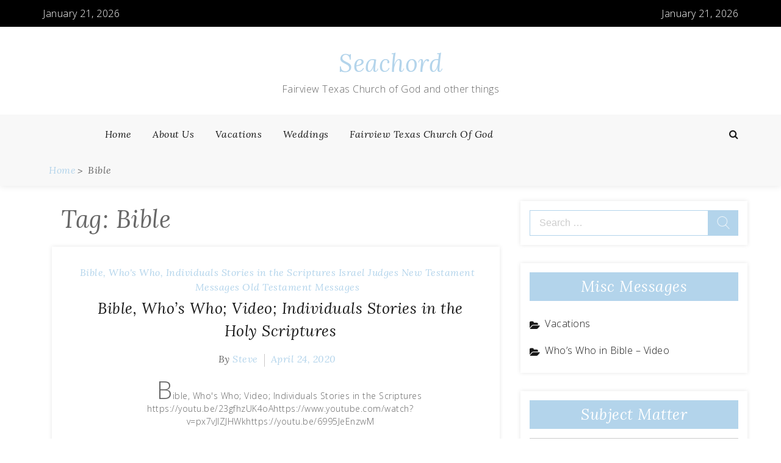

--- FILE ---
content_type: text/html; charset=UTF-8
request_url: https://seachord.org/tag/bible/
body_size: 12376
content:
<!DOCTYPE html> <html lang="en-US"><head>
		<meta charset="UTF-8">
    <meta name="viewport" content="width=device-width, initial-scale=1">
    <link rel="profile" href="https://gmpg.org/xfn/11">
    <link rel="pingback" href="https://seachord.org/xmlrpc.php">
    
	
	<meta name='robots' content='index, follow, max-image-preview:large, max-snippet:-1, max-video-preview:-1' />

	<!-- This site is optimized with the Yoast SEO plugin v26.8 - https://yoast.com/product/yoast-seo-wordpress/ -->
	<title>Bible Archives &#8211; Seachord</title>
	<link rel="canonical" href="https://seachord.org/tag/bible/" />
	<meta property="og:locale" content="en_US" />
	<meta property="og:type" content="article" />
	<meta property="og:title" content="Bible Archives &#8211; Seachord" />
	<meta property="og:url" content="https://seachord.org/tag/bible/" />
	<meta property="og:site_name" content="Seachord" />
	<meta name="twitter:card" content="summary_large_image" />
	<meta name="twitter:site" content="@SteveSeachord" />
	<script type="application/ld+json" class="yoast-schema-graph">{"@context":"https://schema.org","@graph":[{"@type":"CollectionPage","@id":"https://seachord.org/tag/bible/","url":"https://seachord.org/tag/bible/","name":"Bible Archives &#8211; Seachord","isPartOf":{"@id":"https://seachord.org/#website"},"breadcrumb":{"@id":"https://seachord.org/tag/bible/#breadcrumb"},"inLanguage":"en-US"},{"@type":"BreadcrumbList","@id":"https://seachord.org/tag/bible/#breadcrumb","itemListElement":[{"@type":"ListItem","position":1,"name":"Home","item":"https://seachord.org/"},{"@type":"ListItem","position":2,"name":"Bible"}]},{"@type":"WebSite","@id":"https://seachord.org/#website","url":"https://seachord.org/","name":"Seachord","description":"Fairview Texas Church of God and other things","publisher":{"@id":"https://seachord.org/#/schema/person/0e8bcd96893393dbb3e3bda21471afe6"},"potentialAction":[{"@type":"SearchAction","target":{"@type":"EntryPoint","urlTemplate":"https://seachord.org/?s={search_term_string}"},"query-input":{"@type":"PropertyValueSpecification","valueRequired":true,"valueName":"search_term_string"}}],"inLanguage":"en-US"},{"@type":["Person","Organization"],"@id":"https://seachord.org/#/schema/person/0e8bcd96893393dbb3e3bda21471afe6","name":"Steve","image":{"@type":"ImageObject","inLanguage":"en-US","@id":"https://seachord.org/#/schema/person/image/","url":"https://seachord.org/wp-content/uploads/2020/08/fighting-beastsand-arrows_small1.jpg","contentUrl":"https://seachord.org/wp-content/uploads/2020/08/fighting-beastsand-arrows_small1.jpg","width":1355,"height":1778,"caption":"Steve"},"logo":{"@id":"https://seachord.org/#/schema/person/image/"},"sameAs":["https://seachord.org","https://www.facebook.com/steve.seachord","https://x.com/https://www.twitter.com/SteveSeachord","https://studio.youtube.com/channel/UCdLtX3wd0rLNfeNeBSKM8vA/videos/upload?filter=&sort=columnTypedatesortOrderDESCENDING"]}]}</script>
	<!-- / Yoast SEO plugin. -->


<link rel='dns-prefetch' href='//fonts.googleapis.com' />
<link rel="alternate" type="application/rss+xml" title="Seachord &raquo; Feed" href="https://seachord.org/feed/" />
<link rel="alternate" type="application/rss+xml" title="Seachord &raquo; Comments Feed" href="https://seachord.org/comments/feed/" />
<link rel="alternate" type="application/rss+xml" title="Seachord &raquo; Bible Tag Feed" href="https://seachord.org/tag/bible/feed/" />
<style id='wp-img-auto-sizes-contain-inline-css' type='text/css'>
img:is([sizes=auto i],[sizes^="auto," i]){contain-intrinsic-size:3000px 1500px}
/*# sourceURL=wp-img-auto-sizes-contain-inline-css */
</style>

<style id='wp-emoji-styles-inline-css' type='text/css'>

	img.wp-smiley, img.emoji {
		display: inline !important;
		border: none !important;
		box-shadow: none !important;
		height: 1em !important;
		width: 1em !important;
		margin: 0 0.07em !important;
		vertical-align: -0.1em !important;
		background: none !important;
		padding: 0 !important;
	}
/*# sourceURL=wp-emoji-styles-inline-css */
</style>
<style id='classic-theme-styles-inline-css' type='text/css'>
/*! This file is auto-generated */
.wp-block-button__link{color:#fff;background-color:#32373c;border-radius:9999px;box-shadow:none;text-decoration:none;padding:calc(.667em + 2px) calc(1.333em + 2px);font-size:1.125em}.wp-block-file__button{background:#32373c;color:#fff;text-decoration:none}
/*# sourceURL=/wp-includes/css/classic-themes.min.css */
</style>
<style id='global-styles-inline-css' type='text/css'>
:root{--wp--preset--aspect-ratio--square: 1;--wp--preset--aspect-ratio--4-3: 4/3;--wp--preset--aspect-ratio--3-4: 3/4;--wp--preset--aspect-ratio--3-2: 3/2;--wp--preset--aspect-ratio--2-3: 2/3;--wp--preset--aspect-ratio--16-9: 16/9;--wp--preset--aspect-ratio--9-16: 9/16;--wp--preset--color--black: #000000;--wp--preset--color--cyan-bluish-gray: #abb8c3;--wp--preset--color--white: #ffffff;--wp--preset--color--pale-pink: #f78da7;--wp--preset--color--vivid-red: #cf2e2e;--wp--preset--color--luminous-vivid-orange: #ff6900;--wp--preset--color--luminous-vivid-amber: #fcb900;--wp--preset--color--light-green-cyan: #7bdcb5;--wp--preset--color--vivid-green-cyan: #00d084;--wp--preset--color--pale-cyan-blue: #8ed1fc;--wp--preset--color--vivid-cyan-blue: #0693e3;--wp--preset--color--vivid-purple: #9b51e0;--wp--preset--gradient--vivid-cyan-blue-to-vivid-purple: linear-gradient(135deg,rgb(6,147,227) 0%,rgb(155,81,224) 100%);--wp--preset--gradient--light-green-cyan-to-vivid-green-cyan: linear-gradient(135deg,rgb(122,220,180) 0%,rgb(0,208,130) 100%);--wp--preset--gradient--luminous-vivid-amber-to-luminous-vivid-orange: linear-gradient(135deg,rgb(252,185,0) 0%,rgb(255,105,0) 100%);--wp--preset--gradient--luminous-vivid-orange-to-vivid-red: linear-gradient(135deg,rgb(255,105,0) 0%,rgb(207,46,46) 100%);--wp--preset--gradient--very-light-gray-to-cyan-bluish-gray: linear-gradient(135deg,rgb(238,238,238) 0%,rgb(169,184,195) 100%);--wp--preset--gradient--cool-to-warm-spectrum: linear-gradient(135deg,rgb(74,234,220) 0%,rgb(151,120,209) 20%,rgb(207,42,186) 40%,rgb(238,44,130) 60%,rgb(251,105,98) 80%,rgb(254,248,76) 100%);--wp--preset--gradient--blush-light-purple: linear-gradient(135deg,rgb(255,206,236) 0%,rgb(152,150,240) 100%);--wp--preset--gradient--blush-bordeaux: linear-gradient(135deg,rgb(254,205,165) 0%,rgb(254,45,45) 50%,rgb(107,0,62) 100%);--wp--preset--gradient--luminous-dusk: linear-gradient(135deg,rgb(255,203,112) 0%,rgb(199,81,192) 50%,rgb(65,88,208) 100%);--wp--preset--gradient--pale-ocean: linear-gradient(135deg,rgb(255,245,203) 0%,rgb(182,227,212) 50%,rgb(51,167,181) 100%);--wp--preset--gradient--electric-grass: linear-gradient(135deg,rgb(202,248,128) 0%,rgb(113,206,126) 100%);--wp--preset--gradient--midnight: linear-gradient(135deg,rgb(2,3,129) 0%,rgb(40,116,252) 100%);--wp--preset--font-size--small: 13px;--wp--preset--font-size--medium: 20px;--wp--preset--font-size--large: 36px;--wp--preset--font-size--x-large: 42px;--wp--preset--spacing--20: 0.44rem;--wp--preset--spacing--30: 0.67rem;--wp--preset--spacing--40: 1rem;--wp--preset--spacing--50: 1.5rem;--wp--preset--spacing--60: 2.25rem;--wp--preset--spacing--70: 3.38rem;--wp--preset--spacing--80: 5.06rem;--wp--preset--shadow--natural: 6px 6px 9px rgba(0, 0, 0, 0.2);--wp--preset--shadow--deep: 12px 12px 50px rgba(0, 0, 0, 0.4);--wp--preset--shadow--sharp: 6px 6px 0px rgba(0, 0, 0, 0.2);--wp--preset--shadow--outlined: 6px 6px 0px -3px rgb(255, 255, 255), 6px 6px rgb(0, 0, 0);--wp--preset--shadow--crisp: 6px 6px 0px rgb(0, 0, 0);}:where(.is-layout-flex){gap: 0.5em;}:where(.is-layout-grid){gap: 0.5em;}body .is-layout-flex{display: flex;}.is-layout-flex{flex-wrap: wrap;align-items: center;}.is-layout-flex > :is(*, div){margin: 0;}body .is-layout-grid{display: grid;}.is-layout-grid > :is(*, div){margin: 0;}:where(.wp-block-columns.is-layout-flex){gap: 2em;}:where(.wp-block-columns.is-layout-grid){gap: 2em;}:where(.wp-block-post-template.is-layout-flex){gap: 1.25em;}:where(.wp-block-post-template.is-layout-grid){gap: 1.25em;}.has-black-color{color: var(--wp--preset--color--black) !important;}.has-cyan-bluish-gray-color{color: var(--wp--preset--color--cyan-bluish-gray) !important;}.has-white-color{color: var(--wp--preset--color--white) !important;}.has-pale-pink-color{color: var(--wp--preset--color--pale-pink) !important;}.has-vivid-red-color{color: var(--wp--preset--color--vivid-red) !important;}.has-luminous-vivid-orange-color{color: var(--wp--preset--color--luminous-vivid-orange) !important;}.has-luminous-vivid-amber-color{color: var(--wp--preset--color--luminous-vivid-amber) !important;}.has-light-green-cyan-color{color: var(--wp--preset--color--light-green-cyan) !important;}.has-vivid-green-cyan-color{color: var(--wp--preset--color--vivid-green-cyan) !important;}.has-pale-cyan-blue-color{color: var(--wp--preset--color--pale-cyan-blue) !important;}.has-vivid-cyan-blue-color{color: var(--wp--preset--color--vivid-cyan-blue) !important;}.has-vivid-purple-color{color: var(--wp--preset--color--vivid-purple) !important;}.has-black-background-color{background-color: var(--wp--preset--color--black) !important;}.has-cyan-bluish-gray-background-color{background-color: var(--wp--preset--color--cyan-bluish-gray) !important;}.has-white-background-color{background-color: var(--wp--preset--color--white) !important;}.has-pale-pink-background-color{background-color: var(--wp--preset--color--pale-pink) !important;}.has-vivid-red-background-color{background-color: var(--wp--preset--color--vivid-red) !important;}.has-luminous-vivid-orange-background-color{background-color: var(--wp--preset--color--luminous-vivid-orange) !important;}.has-luminous-vivid-amber-background-color{background-color: var(--wp--preset--color--luminous-vivid-amber) !important;}.has-light-green-cyan-background-color{background-color: var(--wp--preset--color--light-green-cyan) !important;}.has-vivid-green-cyan-background-color{background-color: var(--wp--preset--color--vivid-green-cyan) !important;}.has-pale-cyan-blue-background-color{background-color: var(--wp--preset--color--pale-cyan-blue) !important;}.has-vivid-cyan-blue-background-color{background-color: var(--wp--preset--color--vivid-cyan-blue) !important;}.has-vivid-purple-background-color{background-color: var(--wp--preset--color--vivid-purple) !important;}.has-black-border-color{border-color: var(--wp--preset--color--black) !important;}.has-cyan-bluish-gray-border-color{border-color: var(--wp--preset--color--cyan-bluish-gray) !important;}.has-white-border-color{border-color: var(--wp--preset--color--white) !important;}.has-pale-pink-border-color{border-color: var(--wp--preset--color--pale-pink) !important;}.has-vivid-red-border-color{border-color: var(--wp--preset--color--vivid-red) !important;}.has-luminous-vivid-orange-border-color{border-color: var(--wp--preset--color--luminous-vivid-orange) !important;}.has-luminous-vivid-amber-border-color{border-color: var(--wp--preset--color--luminous-vivid-amber) !important;}.has-light-green-cyan-border-color{border-color: var(--wp--preset--color--light-green-cyan) !important;}.has-vivid-green-cyan-border-color{border-color: var(--wp--preset--color--vivid-green-cyan) !important;}.has-pale-cyan-blue-border-color{border-color: var(--wp--preset--color--pale-cyan-blue) !important;}.has-vivid-cyan-blue-border-color{border-color: var(--wp--preset--color--vivid-cyan-blue) !important;}.has-vivid-purple-border-color{border-color: var(--wp--preset--color--vivid-purple) !important;}.has-vivid-cyan-blue-to-vivid-purple-gradient-background{background: var(--wp--preset--gradient--vivid-cyan-blue-to-vivid-purple) !important;}.has-light-green-cyan-to-vivid-green-cyan-gradient-background{background: var(--wp--preset--gradient--light-green-cyan-to-vivid-green-cyan) !important;}.has-luminous-vivid-amber-to-luminous-vivid-orange-gradient-background{background: var(--wp--preset--gradient--luminous-vivid-amber-to-luminous-vivid-orange) !important;}.has-luminous-vivid-orange-to-vivid-red-gradient-background{background: var(--wp--preset--gradient--luminous-vivid-orange-to-vivid-red) !important;}.has-very-light-gray-to-cyan-bluish-gray-gradient-background{background: var(--wp--preset--gradient--very-light-gray-to-cyan-bluish-gray) !important;}.has-cool-to-warm-spectrum-gradient-background{background: var(--wp--preset--gradient--cool-to-warm-spectrum) !important;}.has-blush-light-purple-gradient-background{background: var(--wp--preset--gradient--blush-light-purple) !important;}.has-blush-bordeaux-gradient-background{background: var(--wp--preset--gradient--blush-bordeaux) !important;}.has-luminous-dusk-gradient-background{background: var(--wp--preset--gradient--luminous-dusk) !important;}.has-pale-ocean-gradient-background{background: var(--wp--preset--gradient--pale-ocean) !important;}.has-electric-grass-gradient-background{background: var(--wp--preset--gradient--electric-grass) !important;}.has-midnight-gradient-background{background: var(--wp--preset--gradient--midnight) !important;}.has-small-font-size{font-size: var(--wp--preset--font-size--small) !important;}.has-medium-font-size{font-size: var(--wp--preset--font-size--medium) !important;}.has-large-font-size{font-size: var(--wp--preset--font-size--large) !important;}.has-x-large-font-size{font-size: var(--wp--preset--font-size--x-large) !important;}
:where(.wp-block-post-template.is-layout-flex){gap: 1.25em;}:where(.wp-block-post-template.is-layout-grid){gap: 1.25em;}
:where(.wp-block-term-template.is-layout-flex){gap: 1.25em;}:where(.wp-block-term-template.is-layout-grid){gap: 1.25em;}
:where(.wp-block-columns.is-layout-flex){gap: 2em;}:where(.wp-block-columns.is-layout-grid){gap: 2em;}
:root :where(.wp-block-pullquote){font-size: 1.5em;line-height: 1.6;}
/*# sourceURL=global-styles-inline-css */
</style>
<link rel='stylesheet' id='blogger-era-fonts-css' href='//fonts.googleapis.com/css?family=Lora%3A400%2C400i%2C700%2C700i%7COpen+Sans%3A300%2C300i%2C400%2C400i%2C600%2C600i%2C700%2C700i%2C800%2C800i&#038;subset=latin%2Clatin-ext' type='text/css' media='all' />
<link rel='stylesheet' id='font-awesome-css' href='https://seachord.org/wp-content/plugins/elementor/assets/lib/font-awesome/css/font-awesome.min.css?ver=4.7.0' type='text/css' media='all' />
<link rel='stylesheet' id='owl-carousel-css' href='https://seachord.org/wp-content/themes/blogger-era/assets/css/owl.carousel.css?ver=v2.2.1' type='text/css' media='all' />
<link rel='stylesheet' id='meanmenu-css' href='https://seachord.org/wp-content/themes/blogger-era/assets/css/meanmenu.css?ver=2.0.7' type='text/css' media='all' />
<link rel='stylesheet' id='owl-default-min-css' href='https://seachord.org/wp-content/themes/blogger-era/assets/css/owl.theme.default.min.css?ver=v2.2.1' type='text/css' media='all' />
<link rel='stylesheet' id='blogger-era-style-css' href='https://seachord.org/wp-content/themes/blogger-era/style.css?ver=6.9' type='text/css' media='all' />
<style id='blogger-era-style-inline-css' type='text/css'>
.content-area{
            width: 67%;            
        }.widget-area{
            width: 30%;            
        }.site-branding{
            padding: 30px;            
        }.freature-slider-section .caption{
            right: 100px;            
        }.page-title-wrap{
            padding: 50px 0;            
        }.page-title-wrap:before{
            opacity: 0.0;            
        }
/*# sourceURL=blogger-era-style-inline-css */
</style>
<link rel='stylesheet' id='blogger-era-responsive-css' href='https://seachord.org/wp-content/themes/blogger-era/assets/css/responsive.css?ver=1.0.1' type='text/css' media='all' />
<link rel='stylesheet' id='wp-pagenavi-css' href='https://seachord.org/wp-content/plugins/wp-pagenavi/pagenavi-css.css?ver=2.70' type='text/css' media='all' />
<script type="text/javascript" src="https://seachord.org/wp-includes/js/jquery/jquery.min.js?ver=3.7.1" id="jquery-core-js"></script>
<script type="text/javascript" src="https://seachord.org/wp-includes/js/jquery/jquery-migrate.min.js?ver=3.4.1" id="jquery-migrate-js"></script>
<link rel="https://api.w.org/" href="https://seachord.org/wp-json/" /><link rel="alternate" title="JSON" type="application/json" href="https://seachord.org/wp-json/wp/v2/tags/115" /><link rel="EditURI" type="application/rsd+xml" title="RSD" href="https://seachord.org/xmlrpc.php?rsd" />
<meta name="generator" content="WordPress 6.9" />
<!-- Analytics by WP Statistics - https://wp-statistics.com -->
<meta name="generator" content="Elementor 3.34.2; features: additional_custom_breakpoints; settings: css_print_method-external, google_font-enabled, font_display-auto">
<style type="text/css">.recentcomments a{display:inline !important;padding:0 !important;margin:0 !important;}</style>			<style>
				.e-con.e-parent:nth-of-type(n+4):not(.e-lazyloaded):not(.e-no-lazyload),
				.e-con.e-parent:nth-of-type(n+4):not(.e-lazyloaded):not(.e-no-lazyload) * {
					background-image: none !important;
				}
				@media screen and (max-height: 1024px) {
					.e-con.e-parent:nth-of-type(n+3):not(.e-lazyloaded):not(.e-no-lazyload),
					.e-con.e-parent:nth-of-type(n+3):not(.e-lazyloaded):not(.e-no-lazyload) * {
						background-image: none !important;
					}
				}
				@media screen and (max-height: 640px) {
					.e-con.e-parent:nth-of-type(n+2):not(.e-lazyloaded):not(.e-no-lazyload),
					.e-con.e-parent:nth-of-type(n+2):not(.e-lazyloaded):not(.e-no-lazyload) * {
						background-image: none !important;
					}
				}
			</style>
			<link rel="icon" href="https://seachord.org/wp-content/uploads/2019/05/cropped-logol_Scan-2-32x32.jpg" sizes="32x32" />
<link rel="icon" href="https://seachord.org/wp-content/uploads/2019/05/cropped-logol_Scan-2-192x192.jpg" sizes="192x192" />
<link rel="apple-touch-icon" href="https://seachord.org/wp-content/uploads/2019/05/cropped-logol_Scan-2-180x180.jpg" />
<meta name="msapplication-TileImage" content="https://seachord.org/wp-content/uploads/2019/05/cropped-logol_Scan-2-270x270.jpg" />

</head>

<body data-rsssl=1 class="archive tag tag-bible tag-115 wp-theme-blogger-era hfeed global-layout-sidebar-right sticky-sidebar elementor-default elementor-kit-1557">
	
	    <div id="page" class="site">
    <a class="skip-link screen-reader-text" href="#content">Skip to content</a>
    	<header id="masthead" class="site-header" role="banner">	
			<div class="top-header">
			<div class="container">
				<div class="top-header-left">
					
        <div class="top-header-date"><span>January 21, 2026</span></div>
        
        				</div>
				<div class="top-header-right right-side">
					
        <div class="top-header-date"><span>January 21, 2026</span></div>
        
        				</div>
			</div>
		</div>	
			<div class="mid-header">
			<div class="container">
				<div class="site-branding">
											<p class="site-title"><a href="https://seachord.org/" rel="home">Seachord</a></p>
														<p class="site-description">Fairview Texas Church of God and other things</p>
												
				</div><!-- .site-branding -->
			</div>
		</div>
		<div class="bottom-header">
			<div class="container">
							<div class="menu-holder">
					<nav id="site-navigation" class="main-navigation">
						<div class="menu-blg-messages-container"><ul id="primary-menu" class="menu"><li id="menu-item-289" class="menu-item menu-item-type-custom menu-item-object-custom menu-item-home menu-item-289"><a href="https://seachord.org/">Home</a></li>
<li id="menu-item-309" class="menu-item menu-item-type-taxonomy menu-item-object-category menu-item-309"><a href="https://seachord.org/category/about-us/">About Us</a></li>
<li id="menu-item-133" class="menu-item menu-item-type-post_type menu-item-object-page menu-item-133"><a href="https://seachord.org/family-vacations/">Vacations</a></li>
<li id="menu-item-138" class="menu-item menu-item-type-post_type menu-item-object-post menu-item-138"><a href="https://seachord.org/1967/09/30/weddings/">Weddings</a></li>
<li id="menu-item-583" class="menu-item menu-item-type-taxonomy menu-item-object-category menu-item-583"><a href="https://seachord.org/category/church/">Fairview Texas Church of God</a></li>
</ul></div>					</nav><!-- #site-navigation -->
				</div>
									<div class="search-part">
						<a href="javascript:void(0)" class="toggle-search-icon"></a>
						<div class="search-area">
							<form role="search" method="get" class="search-form" action="https://seachord.org/">
				<label>
					<span class="screen-reader-text">Search for:</span>
					<input type="search" class="search-field" placeholder="Search &hellip;" value="" name="s" />
				</label>
				<input type="submit" class="search-submit" value="Search" />
			</form>							<span class="search-arrow"></span>
						</div>
					</div>
							</div>
		</div>		
			<div class="breadcrumb-wrapper">
			<div class="container">
				<div aria-label="Breadcrumbs" class="breadcrumb-trail breadcrumbs"><ul class="trail-items"><li  class="trail-item trail-begin"><a href="https://seachord.org" rel="home"><span>Home</span></a></li><li  class="trail-item trail-end"><span>Bible</span></li></ul></div>			</div>
		</div>
		
	</header><!-- #masthead -->
		
		
	<div id="content" class="site-content"><div class="container">
	<div id="primary" class="content-area">
		<main id="main" class="site-main">

		
			
				<header class="page-header">
					<h1 class="page-title">Tag: <span>Bible</span></h1>				</header><!-- .page-header -->

						
						<div id="blog-post-wrap" class="blog-post-wrap default drop-cap">
				<article id="post-1946" class="post-1946 post type-post status-publish format-standard hentry category-bible-who-who category-study-of-old-testament-judges category-new-testament category-old-testament tag-barak tag-bible tag-deborah tag-judge tag-old-testament tag-prophetess no-image">
	<div class="blog-post-wrapper">

					
		<div class="blog-post-caption">
			<div class="entry-meta"><span class="cat-links"> <a href="https://seachord.org/category/bible-who-who/" rel="category tag">Bible, Who's Who, Individuals Stories in the Scriptures</a> <a href="https://seachord.org/category/study-of-old-testament-judges/" rel="category tag">Israel Judges</a> <a href="https://seachord.org/category/new-testament/" rel="category tag">New Testament Messages</a> <a href="https://seachord.org/category/old-testament/" rel="category tag">Old Testament Messages</a></span></div>			<header class="entry-header">
				<h2 class="entry-title">
					<a href="https://seachord.org/2020/04/24/bible-whos-who/">Bible, Who&#8217;s Who; Video; Individuals Stories in the Holy Scriptures</a>
				</h2>
			</header>
			<div class="entry-meta">
				<span class="byline"> By <span class="author vcard"><a class="url fn n" href="https://seachord.org/author/sseach/">Steve</a></span></span><span class="posted-on"> <a href="https://seachord.org/2020/04/24/bible-whos-who/" rel="bookmark"><time class="entry-date published" datetime="2020-04-24T10:54:19-05:00">April 24, 2020</time><time class="updated" datetime="2020-07-06T08:41:04-05:00">July 6, 2020</time></a></span>			</div>
			
				<div class="entry-content">
					<p>Bible, Who's Who; Video; Individuals Stories in the Scriptures https://youtu.be/23gfhzUK4oAhttps://www.youtube.com/watch?v=px7vJlZJHWkhttps://youtu.be/6995JeEnzwM</p>
				</div>

			  
    <div class="btn-wrap">
				<a href = "https://seachord.org/2020/04/24/bible-whos-who/" class="btn">Read More</a>
			</div>		</div>

	</div>
</article><!-- #post-1946 -->
			</div>

		</main><!-- #main -->
	</div><!-- #primary -->
	
<aside id="secondary" class="widget-area">
	<aside id="search-2" class="widget widget_search"><form role="search" method="get" class="search-form" action="https://seachord.org/">
				<label>
					<span class="screen-reader-text">Search for:</span>
					<input type="search" class="search-field" placeholder="Search &hellip;" value="" name="s" />
				</label>
				<input type="submit" class="search-submit" value="Search" />
			</form></aside><aside id="pages-2" class="widget widget_pages"><h2 class="widget-title">Misc Messages</h2>
			<ul>
				<li class="page_item page-item-114"><a href="https://seachord.org/family-vacations/">Vacations</a></li>
<li class="page_item page-item-2026"><a href="https://seachord.org/whos-who-in-bible-video/">Who&#8217;s Who in Bible &#8211; Video</a></li>
			</ul>

			</aside><aside id="categories-4" class="widget widget_categories"><h2 class="widget-title">Subject Matter</h2><form action="https://seachord.org" method="get"><label class="screen-reader-text" for="cat">Subject Matter</label><select  name='cat' id='cat' class='postform'>
	<option value='-1'>Select Category</option>
	<option class="level-0" value="38">About Us&nbsp;&nbsp;(2)</option>
	<option class="level-0" value="116">Bible, Who&#8217;s Who, Individuals Stories in the Scriptures&nbsp;&nbsp;(16)</option>
	<option class="level-0" value="42">Church&nbsp;&nbsp;(1)</option>
	<option class="level-0" value="59">Colossians&nbsp;&nbsp;(4)</option>
	<option class="level-0" value="134">Doctrine&nbsp;&nbsp;(45)</option>
	<option class="level-0" value="135">Doctrine&nbsp;&nbsp;(11)</option>
	<option class="level-0" value="67">Esther&nbsp;&nbsp;(6)</option>
	<option class="level-0" value="80">Ezra&nbsp;&nbsp;(4)</option>
	<option class="level-0" value="39">Fairview Texas Church of God&nbsp;&nbsp;(3)</option>
	<option class="level-0" value="49">Feast Day Messages&nbsp;&nbsp;(39)</option>
	<option class="level-0" value="81">Haggai&nbsp;&nbsp;(1)</option>
	<option class="level-0" value="1">Israel Judges&nbsp;&nbsp;(5)</option>
	<option class="level-0" value="69">John&nbsp;&nbsp;(37)</option>
	<option class="level-0" value="721">Luke&nbsp;&nbsp;(1)</option>
	<option class="level-0" value="66">Mark&nbsp;&nbsp;(5)</option>
	<option class="level-0" value="601">Matthew&nbsp;&nbsp;(1)</option>
	<option class="level-0" value="162">Military Hero&#8217;s in My Family&nbsp;&nbsp;(2)</option>
	<option class="level-0" value="62">New Testament Messages&nbsp;&nbsp;(92)</option>
	<option class="level-0" value="64">Old Testament Messages&nbsp;&nbsp;(34)</option>
	<option class="level-0" value="48">Paul Epistles&nbsp;&nbsp;(9)</option>
	<option class="level-0" value="58">Philippians&nbsp;&nbsp;(5)</option>
	<option class="level-0" value="378">Prophecy&nbsp;&nbsp;(20)</option>
	<option class="level-0" value="280">Psalms&nbsp;&nbsp;(7)</option>
	<option class="level-0" value="445">Revelation&nbsp;&nbsp;(1)</option>
	<option class="level-0" value="46">Studies &#8211; Misc&nbsp;&nbsp;(57)</option>
</select>
</form><script type="text/javascript">
/* <![CDATA[ */

( ( dropdownId ) => {
	const dropdown = document.getElementById( dropdownId );
	function onSelectChange() {
		setTimeout( () => {
			if ( 'escape' === dropdown.dataset.lastkey ) {
				return;
			}
			if ( dropdown.value && parseInt( dropdown.value ) > 0 && dropdown instanceof HTMLSelectElement ) {
				dropdown.parentElement.submit();
			}
		}, 250 );
	}
	function onKeyUp( event ) {
		if ( 'Escape' === event.key ) {
			dropdown.dataset.lastkey = 'escape';
		} else {
			delete dropdown.dataset.lastkey;
		}
	}
	function onClick() {
		delete dropdown.dataset.lastkey;
	}
	dropdown.addEventListener( 'keyup', onKeyUp );
	dropdown.addEventListener( 'click', onClick );
	dropdown.addEventListener( 'change', onSelectChange );
})( "cat" );

//# sourceURL=WP_Widget_Categories%3A%3Awidget
/* ]]> */
</script>
</aside>
		<aside id="recent-posts-2" class="widget widget_recent_entries">
		<h2 class="widget-title">Messages</h2>
		<ul>
											<li>
					<a href="https://seachord.org/2023/12/23/apollos-the-evangelist/">Apollos, the Evangelist</a>
											<span class="post-date">December 23, 2023</span>
									</li>
											<li>
					<a href="https://seachord.org/2023/12/02/edom-edomites-idumaean-verses-israel/">Edom, Edomites, Idumaean verses Israel</a>
											<span class="post-date">December 2, 2023</span>
									</li>
											<li>
					<a href="https://seachord.org/2023/10/21/gaza-problem-or-bible-prophecy/">Gaza – Problem or Bible Prophecy</a>
											<span class="post-date">October 21, 2023</span>
									</li>
											<li>
					<a href="https://seachord.org/2023/07/08/luke-11-10/">Luke 1:1-10</a>
											<span class="post-date">July 8, 2023</span>
									</li>
											<li>
					<a href="https://seachord.org/2023/06/10/human-nature-what-is-it/">Human Nature – What is it?</a>
											<span class="post-date">June 10, 2023</span>
									</li>
					</ul>

		</aside><aside id="archives-3" class="widget widget_archive"><h2 class="widget-title">Archives</h2>		<label class="screen-reader-text" for="archives-dropdown-3">Archives</label>
		<select id="archives-dropdown-3" name="archive-dropdown">
			
			<option value="">Select Month</option>
				<option value='https://seachord.org/2023/12/'> December 2023 &nbsp;(2)</option>
	<option value='https://seachord.org/2023/10/'> October 2023 &nbsp;(1)</option>
	<option value='https://seachord.org/2023/07/'> July 2023 &nbsp;(1)</option>
	<option value='https://seachord.org/2023/06/'> June 2023 &nbsp;(2)</option>
	<option value='https://seachord.org/2023/05/'> May 2023 &nbsp;(5)</option>
	<option value='https://seachord.org/2023/04/'> April 2023 &nbsp;(6)</option>
	<option value='https://seachord.org/2023/03/'> March 2023 &nbsp;(2)</option>
	<option value='https://seachord.org/2023/02/'> February 2023 &nbsp;(3)</option>
	<option value='https://seachord.org/2023/01/'> January 2023 &nbsp;(2)</option>
	<option value='https://seachord.org/2022/12/'> December 2022 &nbsp;(1)</option>
	<option value='https://seachord.org/2022/11/'> November 2022 &nbsp;(1)</option>
	<option value='https://seachord.org/2022/10/'> October 2022 &nbsp;(7)</option>
	<option value='https://seachord.org/2022/09/'> September 2022 &nbsp;(3)</option>
	<option value='https://seachord.org/2022/08/'> August 2022 &nbsp;(3)</option>
	<option value='https://seachord.org/2022/07/'> July 2022 &nbsp;(2)</option>
	<option value='https://seachord.org/2022/05/'> May 2022 &nbsp;(1)</option>
	<option value='https://seachord.org/2022/04/'> April 2022 &nbsp;(4)</option>
	<option value='https://seachord.org/2022/03/'> March 2022 &nbsp;(4)</option>
	<option value='https://seachord.org/2022/02/'> February 2022 &nbsp;(3)</option>
	<option value='https://seachord.org/2022/01/'> January 2022 &nbsp;(4)</option>
	<option value='https://seachord.org/2021/11/'> November 2021 &nbsp;(2)</option>
	<option value='https://seachord.org/2021/10/'> October 2021 &nbsp;(3)</option>
	<option value='https://seachord.org/2021/09/'> September 2021 &nbsp;(5)</option>
	<option value='https://seachord.org/2021/08/'> August 2021 &nbsp;(4)</option>
	<option value='https://seachord.org/2021/07/'> July 2021 &nbsp;(4)</option>
	<option value='https://seachord.org/2021/06/'> June 2021 &nbsp;(4)</option>
	<option value='https://seachord.org/2021/05/'> May 2021 &nbsp;(5)</option>
	<option value='https://seachord.org/2021/04/'> April 2021 &nbsp;(3)</option>
	<option value='https://seachord.org/2021/03/'> March 2021 &nbsp;(5)</option>
	<option value='https://seachord.org/2021/02/'> February 2021 &nbsp;(4)</option>
	<option value='https://seachord.org/2021/01/'> January 2021 &nbsp;(4)</option>
	<option value='https://seachord.org/2020/12/'> December 2020 &nbsp;(2)</option>
	<option value='https://seachord.org/2020/11/'> November 2020 &nbsp;(2)</option>
	<option value='https://seachord.org/2020/10/'> October 2020 &nbsp;(3)</option>
	<option value='https://seachord.org/2020/09/'> September 2020 &nbsp;(4)</option>
	<option value='https://seachord.org/2020/08/'> August 2020 &nbsp;(5)</option>
	<option value='https://seachord.org/2020/07/'> July 2020 &nbsp;(5)</option>
	<option value='https://seachord.org/2020/06/'> June 2020 &nbsp;(6)</option>
	<option value='https://seachord.org/2020/05/'> May 2020 &nbsp;(7)</option>
	<option value='https://seachord.org/2020/04/'> April 2020 &nbsp;(8)</option>
	<option value='https://seachord.org/2020/03/'> March 2020 &nbsp;(2)</option>
	<option value='https://seachord.org/2020/02/'> February 2020 &nbsp;(6)</option>
	<option value='https://seachord.org/2020/01/'> January 2020 &nbsp;(2)</option>
	<option value='https://seachord.org/2019/12/'> December 2019 &nbsp;(1)</option>
	<option value='https://seachord.org/2019/11/'> November 2019 &nbsp;(3)</option>
	<option value='https://seachord.org/2019/10/'> October 2019 &nbsp;(2)</option>
	<option value='https://seachord.org/2019/09/'> September 2019 &nbsp;(3)</option>
	<option value='https://seachord.org/2019/08/'> August 2019 &nbsp;(3)</option>
	<option value='https://seachord.org/2019/07/'> July 2019 &nbsp;(1)</option>
	<option value='https://seachord.org/2019/06/'> June 2019 &nbsp;(1)</option>
	<option value='https://seachord.org/2019/05/'> May 2019 &nbsp;(5)</option>
	<option value='https://seachord.org/2019/04/'> April 2019 &nbsp;(3)</option>
	<option value='https://seachord.org/2019/03/'> March 2019 &nbsp;(2)</option>
	<option value='https://seachord.org/2019/02/'> February 2019 &nbsp;(1)</option>
	<option value='https://seachord.org/2019/01/'> January 2019 &nbsp;(4)</option>
	<option value='https://seachord.org/2016/08/'> August 2016 &nbsp;(1)</option>
	<option value='https://seachord.org/1999/10/'> October 1999 &nbsp;(1)</option>
	<option value='https://seachord.org/1967/09/'> September 1967 &nbsp;(1)</option>

		</select>

			<script type="text/javascript">
/* <![CDATA[ */

( ( dropdownId ) => {
	const dropdown = document.getElementById( dropdownId );
	function onSelectChange() {
		setTimeout( () => {
			if ( 'escape' === dropdown.dataset.lastkey ) {
				return;
			}
			if ( dropdown.value ) {
				document.location.href = dropdown.value;
			}
		}, 250 );
	}
	function onKeyUp( event ) {
		if ( 'Escape' === event.key ) {
			dropdown.dataset.lastkey = 'escape';
		} else {
			delete dropdown.dataset.lastkey;
		}
	}
	function onClick() {
		delete dropdown.dataset.lastkey;
	}
	dropdown.addEventListener( 'keyup', onKeyUp );
	dropdown.addEventListener( 'click', onClick );
	dropdown.addEventListener( 'change', onSelectChange );
})( "archives-dropdown-3" );

//# sourceURL=WP_Widget_Archives%3A%3Awidget
/* ]]> */
</script>
</aside><aside id="recent-comments-2" class="widget widget_recent_comments"><h2 class="widget-title">Recent Comments</h2><ul id="recentcomments"><li class="recentcomments"><span class="comment-author-link"><a href="https://seachord.org" class="url" rel="ugc">Steve</a></span> on <a href="https://seachord.org/2021/01/23/book-of-psalms-chapter-1-3/#comment-4">Book of Psalms: Chapter 1-3</a></li></ul></aside></aside><!-- #secondary -->
</div>
	</div><!-- #content -->
	<footer id="colophon" class="site-footer" role="contentinfo"><div class="site-info">
				<aside class="widget quick-menu">
			<ul id="menu-blg-messages" class="menu"><li class="menu-item menu-item-type-custom menu-item-object-custom menu-item-home menu-item-289"><a href="https://seachord.org/">Home</a></li>
<li class="menu-item menu-item-type-taxonomy menu-item-object-category menu-item-309"><a href="https://seachord.org/category/about-us/">About Us</a></li>
<li class="menu-item menu-item-type-post_type menu-item-object-page menu-item-133"><a href="https://seachord.org/family-vacations/">Vacations</a></li>
<li class="menu-item menu-item-type-post_type menu-item-object-post menu-item-138"><a href="https://seachord.org/1967/09/30/weddings/">Weddings</a></li>
<li class="menu-item menu-item-type-taxonomy menu-item-object-category menu-item-583"><a href="https://seachord.org/category/church/">Fairview Texas Church of God</a></li>
</ul>		</aside>	

			<div class="botton-footer">
				
						<span class="copy-right">Theme of <a target="_blank" rel="designer" href="https://96themes.com/">96 THEME.</a></span>
		</div>
				<div class="back-to-top" style="display: block;">
		   <a href="#masthead" title="Go to Top" class="fa-angle-up"></a>       
	 	</div>
		</div><!-- #content -->	</div><!-- #page -->
<script type="speculationrules">
{"prefetch":[{"source":"document","where":{"and":[{"href_matches":"/*"},{"not":{"href_matches":["/wp-*.php","/wp-admin/*","/wp-content/uploads/*","/wp-content/*","/wp-content/plugins/*","/wp-content/themes/blogger-era/*","/*\\?(.+)"]}},{"not":{"selector_matches":"a[rel~=\"nofollow\"]"}},{"not":{"selector_matches":".no-prefetch, .no-prefetch a"}}]},"eagerness":"conservative"}]}
</script>
			<script>
				const lazyloadRunObserver = () => {
					const lazyloadBackgrounds = document.querySelectorAll( `.e-con.e-parent:not(.e-lazyloaded)` );
					const lazyloadBackgroundObserver = new IntersectionObserver( ( entries ) => {
						entries.forEach( ( entry ) => {
							if ( entry.isIntersecting ) {
								let lazyloadBackground = entry.target;
								if( lazyloadBackground ) {
									lazyloadBackground.classList.add( 'e-lazyloaded' );
								}
								lazyloadBackgroundObserver.unobserve( entry.target );
							}
						});
					}, { rootMargin: '200px 0px 200px 0px' } );
					lazyloadBackgrounds.forEach( ( lazyloadBackground ) => {
						lazyloadBackgroundObserver.observe( lazyloadBackground );
					} );
				};
				const events = [
					'DOMContentLoaded',
					'elementor/lazyload/observe',
				];
				events.forEach( ( event ) => {
					document.addEventListener( event, lazyloadRunObserver );
				} );
			</script>
			<script type="text/javascript" src="https://seachord.org/wp-content/themes/blogger-era/assets/js/owl.carousel.min.js?ver=v2.2.1" id="jquery-owl-js"></script>
<script type="text/javascript" src="https://seachord.org/wp-content/themes/blogger-era/assets/js/jquery.meanmenu.js?ver=v2.0.8" id="jquery-meanmenu-js"></script>
<script type="text/javascript" src="https://seachord.org/wp-content/themes/blogger-era/assets/js/theia-sticky-sidebar.min.js?ver=v1.7.0" id="jquery-theia-sticky-sidebar-js"></script>
<script type="text/javascript" src="https://seachord.org/wp-content/themes/blogger-era/assets/js/navigation.js?ver=20151215" id="blogger-era-navigation-js"></script>
<script type="text/javascript" src="https://seachord.org/wp-content/themes/blogger-era/assets/js/skip-link-focus-fix.js?ver=20151215" id="blogger-era-skip-link-focus-fix-js"></script>
<script type="text/javascript" src="https://seachord.org/wp-content/themes/blogger-era/assets/js/custom.js?ver=1.0.0" id="blogger-era-custom-js"></script>
<script type="text/javascript" id="wp-statistics-tracker-js-extra">
/* <![CDATA[ */
var WP_Statistics_Tracker_Object = {"requestUrl":"https://seachord.org/wp-json/wp-statistics/v2","ajaxUrl":"https://seachord.org/wp-admin/admin-ajax.php","hitParams":{"wp_statistics_hit":1,"source_type":"post_tag","source_id":115,"search_query":"","signature":"9c9095622108abeb9cd667bf4f366f3a","endpoint":"hit"},"option":{"dntEnabled":"","bypassAdBlockers":false,"consentIntegration":{"name":null,"status":[]},"isPreview":false,"userOnline":false,"trackAnonymously":false,"isWpConsentApiActive":false,"consentLevel":"functional"},"isLegacyEventLoaded":"","customEventAjaxUrl":"https://seachord.org/wp-admin/admin-ajax.php?action=wp_statistics_custom_event&nonce=b4f5e1c36a","onlineParams":{"wp_statistics_hit":1,"source_type":"post_tag","source_id":115,"search_query":"","signature":"9c9095622108abeb9cd667bf4f366f3a","action":"wp_statistics_online_check"},"jsCheckTime":"60000"};
//# sourceURL=wp-statistics-tracker-js-extra
/* ]]> */
</script>
<script type="text/javascript" src="https://seachord.org/wp-content/plugins/wp-statistics/assets/js/tracker.js?ver=14.16" id="wp-statistics-tracker-js"></script>
<script id="wp-emoji-settings" type="application/json">
{"baseUrl":"https://s.w.org/images/core/emoji/17.0.2/72x72/","ext":".png","svgUrl":"https://s.w.org/images/core/emoji/17.0.2/svg/","svgExt":".svg","source":{"concatemoji":"https://seachord.org/wp-includes/js/wp-emoji-release.min.js?ver=6.9"}}
</script>
<script type="module">
/* <![CDATA[ */
/*! This file is auto-generated */
const a=JSON.parse(document.getElementById("wp-emoji-settings").textContent),o=(window._wpemojiSettings=a,"wpEmojiSettingsSupports"),s=["flag","emoji"];function i(e){try{var t={supportTests:e,timestamp:(new Date).valueOf()};sessionStorage.setItem(o,JSON.stringify(t))}catch(e){}}function c(e,t,n){e.clearRect(0,0,e.canvas.width,e.canvas.height),e.fillText(t,0,0);t=new Uint32Array(e.getImageData(0,0,e.canvas.width,e.canvas.height).data);e.clearRect(0,0,e.canvas.width,e.canvas.height),e.fillText(n,0,0);const a=new Uint32Array(e.getImageData(0,0,e.canvas.width,e.canvas.height).data);return t.every((e,t)=>e===a[t])}function p(e,t){e.clearRect(0,0,e.canvas.width,e.canvas.height),e.fillText(t,0,0);var n=e.getImageData(16,16,1,1);for(let e=0;e<n.data.length;e++)if(0!==n.data[e])return!1;return!0}function u(e,t,n,a){switch(t){case"flag":return n(e,"\ud83c\udff3\ufe0f\u200d\u26a7\ufe0f","\ud83c\udff3\ufe0f\u200b\u26a7\ufe0f")?!1:!n(e,"\ud83c\udde8\ud83c\uddf6","\ud83c\udde8\u200b\ud83c\uddf6")&&!n(e,"\ud83c\udff4\udb40\udc67\udb40\udc62\udb40\udc65\udb40\udc6e\udb40\udc67\udb40\udc7f","\ud83c\udff4\u200b\udb40\udc67\u200b\udb40\udc62\u200b\udb40\udc65\u200b\udb40\udc6e\u200b\udb40\udc67\u200b\udb40\udc7f");case"emoji":return!a(e,"\ud83e\u1fac8")}return!1}function f(e,t,n,a){let r;const o=(r="undefined"!=typeof WorkerGlobalScope&&self instanceof WorkerGlobalScope?new OffscreenCanvas(300,150):document.createElement("canvas")).getContext("2d",{willReadFrequently:!0}),s=(o.textBaseline="top",o.font="600 32px Arial",{});return e.forEach(e=>{s[e]=t(o,e,n,a)}),s}function r(e){var t=document.createElement("script");t.src=e,t.defer=!0,document.head.appendChild(t)}a.supports={everything:!0,everythingExceptFlag:!0},new Promise(t=>{let n=function(){try{var e=JSON.parse(sessionStorage.getItem(o));if("object"==typeof e&&"number"==typeof e.timestamp&&(new Date).valueOf()<e.timestamp+604800&&"object"==typeof e.supportTests)return e.supportTests}catch(e){}return null}();if(!n){if("undefined"!=typeof Worker&&"undefined"!=typeof OffscreenCanvas&&"undefined"!=typeof URL&&URL.createObjectURL&&"undefined"!=typeof Blob)try{var e="postMessage("+f.toString()+"("+[JSON.stringify(s),u.toString(),c.toString(),p.toString()].join(",")+"));",a=new Blob([e],{type:"text/javascript"});const r=new Worker(URL.createObjectURL(a),{name:"wpTestEmojiSupports"});return void(r.onmessage=e=>{i(n=e.data),r.terminate(),t(n)})}catch(e){}i(n=f(s,u,c,p))}t(n)}).then(e=>{for(const n in e)a.supports[n]=e[n],a.supports.everything=a.supports.everything&&a.supports[n],"flag"!==n&&(a.supports.everythingExceptFlag=a.supports.everythingExceptFlag&&a.supports[n]);var t;a.supports.everythingExceptFlag=a.supports.everythingExceptFlag&&!a.supports.flag,a.supports.everything||((t=a.source||{}).concatemoji?r(t.concatemoji):t.wpemoji&&t.twemoji&&(r(t.twemoji),r(t.wpemoji)))});
//# sourceURL=https://seachord.org/wp-includes/js/wp-emoji-loader.min.js
/* ]]> */
</script>

</body>
</html>


<!-- Page cached by LiteSpeed Cache 7.7 on 2026-01-20 22:57:42 -->